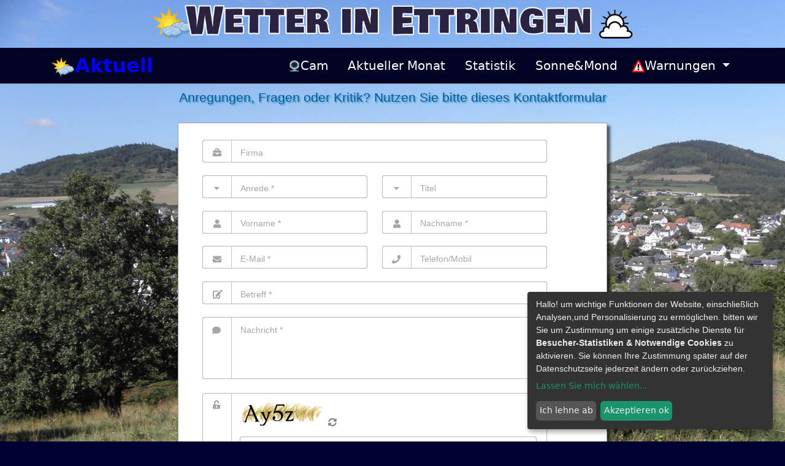

--- FILE ---
content_type: text/html
request_url: https://hein-b.de/kontakt/kontakt.html
body_size: 7801
content:
<!DOCTYPE html>
<html>
  <head>
    <meta charset="utf-8" />
    <meta name="viewport" content="width=device-width, initial-scale=1" />
    <link
      rel="stylesheet"
      href="../fonta/css/all.min.css"
    
    />

    <link rel="stylesheet" href="../styles.css" />
    <link rel="stylesheet" href="../css/bootstrap.min.css" />
    <meta name="revisit-after" content="1 month" />
    <meta name="Copyright" content="Heinz Brautschek" />
    <meta
      name="Keywords"
      content="webcam,wettercam,wetterstation ettringen,wetter in ettringen,wetter in ettringen/eifel,wetterstation Ettringen,wetterstation in ettringen Eifel,ettringer wetter.ettringen wetter,osteifelwetter,wetter in der osteifel,webcams in ettringen/eifel,das wetter in ettringen,56729 Ettringen,bellerberg,hochsimmer,hochstein,Aktuelles Wetter Ettringen,Hochsimmerturm"
    />
    <meta name="Robots" content="INDEX,FOLLOW" />
    <meta name="Language" content="de" />
    <meta
      name="Description"
      content="Kontaktformular der Wetterstation Ettringen/Eifel"
    />

    <link rel="stylesheet" href="https://www.hein-b.de/klaro/klaro.css" />
    <!-- here we include the Klaro config and script -->
    <script
      defer
      type="text/javascript"
      src="https://www.hein-b.de/klaro/config.js"
    ></script>
    <script
      defer
      type="text/javascript"
      src="https://www.hein-b.de/klaro/klaro.js"
    ></script>

    <!-- Matomo -->
    <script
      type="text/plain"
      data-src="https://www.hein-b.de/piwik/matomo.js"
      data-name="matomo"
    ></script>

    <!-- Matomo -->
    <script type="text/javascript">
      var _paq = (window._paq = window._paq || []);
      /* tracker methods like "setCustomDimension" should be called before "trackPageView" */
      _paq.push(["requireConsent"]);
      _paq.push(["trackPageView"]);
      _paq.push(["enableLinkTracking"]);
      (function () {
        var u = "https://www.hein-b.de/piwik/";
        _paq.push(["setTrackerUrl", u + "matomo.php"]);
        _paq.push(["setSiteId", "1"]);
        var d = document,
          g = d.createElement("script"),
          s = d.getElementsByTagName("script")[0];
        g.type = "text/javascript";
        g.async = true;
        g.src = u + "matomo.js";
        s.parentNode.insertBefore(g, s);
      })();
    </script>
    <!-- End Matomo Code -->
    <title>Kontaktformular</title>
    <link rel="stylesheet" type="text/css" href="kontakt_html.css" />
  </head>
  <body>
    <div id="Wetterlogo">
      <img id="bild" src="../assets/Wetter_ettringen_Logo.png" alt="" />
      </div>
     
      <div style="clear:both"></div></div></div>  </div>
      
      <nav
      class="navbar navbar-expand-lg py-0 navbar-dark "
      style=" background-color: #030324"
      >
     
     <!--   <nav class="navbar navbar-expand-sm bg-dark navbar-dark"> -->
      <div class="container -sm">
       <!--  <div class="container-fluid"> -->
        <a class="navbar-brand fw-bold fs-2" href="../index.html">
        <img
          src="../assets/set04_fluctuating.png"
          alt="Home"
          style="width: 40px"
        />Aktuell</a
        >
         
        
        <button
        class="navbar-toggler"
        type="button"
        data-bs-toggle="collapse"
    
        data-bs-target="#navbarSupportedContent"
        aria-controls="navbarSupportedContent"
        aria-expanded="false"
        aria-label="Toggle navigation"
     
      >
     
        <span class="navbar-toggler-icon"></span>
       
      </button> 
      <div class="collapse navbar-collapse" id="navbarSupportedContent">
        <ul class="navbar-nav ms-auto mb-2 mb-lg-0 fs-5">
          <li class="nav-item mx-lg-2">
            <a class="nav-link text-white" href="../wetterwebcam/wetter-webcam.html"><img
              src="../assets/cam.png"
              alt="Avatar Logo"
              style="width: 20px"
            />Cam</a>
          </li>
     
          <li class="nav-item mx-lg-2">
            <a
              class="nav-link text-white"
              href="../aktueller-monat/aktueller-monat.html"
            >
              Aktueller Monat
            </a>
          </li>
          <li class="nav-item mx-lg-2">
            <a class="nav-link text-white" href="../statistik/statistik.html">Statistik</a>
          </li>
          <li class="nav-item mx-lg-2">
            <a class="nav-link text-white" href="../sonne_mond/sonne_mond.html">Sonne&Mond</a>
          </li>
         
          <li class="nav-item dropdown">
            <a
              class="nav-link text-white dropdown-toggle"
              href="#"
              role="button"
              data-bs-toggle="dropdown"
             
              ><img
              src="../assets/warn.gif"
              alt="cam"
              style="width: 20px"
            />Warnungen
              </a
            >
            <ul class="dropdown-menu ">
              <li><a class="dropdown-item text-center" href="https://www.hein-b.de/dwdkarte.html?ort=Ettringen"><img
                  src="../assets/warn.gif"
                  alt="Avatar Logo"
                  style="width: 18px"
                /> Warnkarte DWD</a></li>
              <div class="dropdown-divider"></div>
              <li><a class="dropdown-item text-center" href="https://www.wettergefahren.de/warnungen/warnsituation.html" target="_blank"><img
                  src="../assets/warn.gif"
                  alt="Avatar Logo"
                  style="width: 18px"
                /> Wetterwarnungen<br> für Deutschland</a></li>
              <li><a class="dropdown-item text-center" href="https://www.wettergefahren.de/warnungen/warnsituation.html?ort=Ettringen&lk=Kreis%20Mayen-Koblenz"target="_blank"><img
                  src="../assets/warn.gif"
                  alt="Avatar Logo"
                  style="width: 18px"
                /> Deutscher Wetterdienst<br> Kreis Mayen Koblenz</a></li>
             
            </ul>
          </li>
          
        </ul>
      </div>
    </div>
  </nav>
    <div class="textstyle1">
      <div id="container_401bbbe0">
        <div id="container_401bbbe0_padding">
          <div class="textstyle1">
            <h1 id="heading_6729d265">
              Anregungen, Fragen oder Kritik? Nutzen Sie bitte dieses
              Kontaktformular<br />
            </h1>
          </div>
          <div style="clear: both"></div>
        </div>
      </div>
    </div>
    <div class="textstyle2">
      <div id="container_46388754">
        <div id="container_46388754_padding">
          <div class="textstyle1">
            <iframe
              name="IFrame10"
              frameborder="0"
              src="https://www.hein-b.de/kontaktformular/kontakt.php"
              scrolling="auto"
              id="iframe_51bba4ab"
            ></iframe>
          </div>
          <div style="clear: both"></div>
        </div>
      </div>
    </div>
    <div class="footer">
      <footer class="py-3 my-4">
        <ul class="nav justify-content-center border-bottom pb-3 mb-3">
        <li class="nav-item"><a href="../index.html" class="nav-link fs-5 text-white">
          <img
            src="../assets/set04_fluctuating.png"
            alt="Startseite"
            style="width: 32px"
          />Aktuell</a></li>
    
        <li class="nav-item"><a href="../impressum/impressum.html" class="nav-link fs-5 text-white">Impressum</a></li>
        <li class="nav-item"><a href="../datenschutz/datenschutz.html" class="nav-link fs-5 text-white">Datenschutz</a></li>
        <li class="nav-item"><a href="../kontakt/kontakt.html" class="nav-link fs-5 text-white">Kontakt</a></li>
        </ul>
 	   <p  id="aktjahr" class="text-center fs-5 text-white"></p>
      </footer>
      </div>
      
    <script src="../bootstrap.bundle.min.js"></script>
	 <script type="text/javascript" src="https://www.hein-b.de/js/jahr.js"></script>
  </body>
</html>


--- FILE ---
content_type: text/html; charset=utf-8
request_url: https://www.hein-b.de/kontaktformular/kontakt.php
body_size: 13684
content:
 <!DOCTYPE html>
<html lang="de-DE">
	<head>
		<meta charset="utf-8">
		<meta name="language" content="de"/>
		<meta name="description" content="kontaktformular.com"/>
		<meta name="revisit" content="After 7 days"/>
		<meta name="robots" content="INDEX,FOLLOW"/>
		<title>kontaktformular.com</title>

		<meta name="viewport" content="width=device-width, initial-scale=1.0, maximum-scale=1.0, user-scalable=0" />
	<!-- Stylesheet -->
<link href="css/style-kontaktformular.css" rel="stylesheet">


<link href='https://fonts.googleapis.com/css?family=Heebo:700' rel='stylesheet' type='text/css'>


<script src="https://ajax.googleapis.com/ajax/libs/jquery/3.1.1/jquery.min.js"></script></head>





<body>

	<div>
		<form id="kontaktformular" class="kontaktformular" action="/kontaktformular/kontakt.php" method="post" enctype="multipart/form-data">


<script>
if (navigator.userAgent.search("Safari") >= 0 && navigator.userAgent.search("Chrome") < 0) 
{
   document.getElementsByTagName("BODY")[0].className += " safari";
}
	</script>



			

				<div class="row">
				<div class="col-sm-8 ">
					<label class="control-label" for="border-right"><i id="briefcase-icon"  class="fa fa-briefcase"></i></label>
					<input aria-label="Firma" type="text" name="firma" class="field" placeholder="Firma" value="" maxlength="50" id="border-right" onclick="setActive(this);" onfocus="setActive(this);"/>
				</div>
			</div>



		<div class="row">
				<div class="col-sm-4  " >
					<label class="control-label select-label" for="border-right2" style="pointer-events: none; z-index: 1;" ><i id="caret-down-icon" class="fas fa-caret-down"></i></label>
					<select  id="border-right2"  aria-label="Anrede" name="anrede" class="field unselected" onchange=" checkField(this); if(0!=this.selectedIndex){ this.setAttribute('class', 'field'); }else{ this.setAttribute('class', 'field unselected'); }" onclick="setActive(this);" onfocus="setActive(this);">
						<option value="" selected >Anrede *</option>
						<option style="color:#000" value="Herr"  >Herr</option>
						<option style="color:#000" value="Frau"  >Frau</option>
					</select>
										<script>if(0!=document.getElementsByName('anrede')[0].selectedIndex){ document.getElementsByName('anrede')[0].setAttribute('class', 'field'); }</script>
				</div>
				
				
				<div class="col-sm-4 ">
					<label class="control-label select-label" for="border-right3" style="pointer-events: none; z-index: 1;"><i id="caret-down-icon" class="fas fa-caret-down"></i></label>
					<select aria-label="Titel" name="titel" class="field unselected" onchange="if(0!=this.selectedIndex){ this.setAttribute('class', 'field'); }else{ this.setAttribute('class', 'field unselected'); }" id="border-right3" onclick="setActive(this);" onfocus="setActive(this);">
						<option value="" selected >Titel</option>
						<option style="color:#000" value="Dr. "  >Dr.</option>
						<option style="color:#000" value="Dr. med. "  >Dr. med.</option>
						<option style="color:#000" value="Prof. "  >Prof.</option>
						<option style="color:#000" value="Prof. Dr. "  >Prof. Dr.</option>
						<option style="color:#000" value="Prof. Dr. med. "  >Prof. Dr. med.</option>
					</select>
					<script>if(0!=document.getElementsByName('titel')[0].selectedIndex){ document.getElementsByName('titel')[0].setAttribute('class', 'field'); }</script>
				</div>
			</div>




				<div class="row">
				<div class="col-sm-4  ">
					<label class="control-label" for="border-right4"><i id="user-icon" class="fa fa-user"></i></label>
					<input  onchange="checkField(this)"  aria-label="Vorname" type="text" name="vorname" class="field"  placeholder="Vorname *" value="" maxlength="50" id="border-right4" onclick="setActive(this);" onfocus="setActive(this);"/>
									</div>
				<div class="col-sm-4  ">
					<label class="control-label" for="border-right5"><i id="user-icon" class="fa fa-user"></i></label>
					<input  onchange="checkField(this)"  type="text" name="name" class="field" placeholder="Nachname *" value="" maxlength="50" id="border-right5" onclick="setActive(this);" onfocus="setActive(this);"/>
									</div>
			</div>



			<div class="row">
				<div class="col-sm-4  ">
					<label class="control-label" for="border-right6"><i id="email-icon" class="fa fa-envelope"></i></label>
					<input  onchange="checkField(this)"  aria-label="E-Mail" type="text" name="email" class="field" placeholder="E-Mail *" value="" maxlength="50" id="border-right6" onclick="setActive(this);" onfocus="setActive(this);"/>
									</div>
				<div class="col-sm-4 ">
					<label class="control-label" for="border-right7"><i  id="phone-icon" class="fa fa-phone"></i></label>
					<input aria-label="Telefon" type="text" name="telefon" class="field" placeholder="Telefon/Mobil" value="" maxlength="50" id="border-right7" onclick="setActive(this);" onfocus="setActive(this);"/>
				</div>
			</div>

		   <div class="row">
				<div class="col-sm-8  ">
					<label class="control-label" for="border-right8"><i id="subject-icon" class="fa fa-edit"></i></label>
					<input  onchange="checkField(this)"  aria-label="Betreff" type="text" name="betreff" class="field" placeholder="Betreff *" value="" maxlength="50" id="border-right8" onclick="setActive(this);" onfocus="setActive(this);"/>
									</div>
			</div>

			<div class="row">
				<div class="col-sm-8  ">
					<label class="control-label textarea-label" for="border-right9"><i  id="message-icon" class="fa fa-comment"></i></label>
					<textarea  onchange="checkField(this)"  aria-label="Nachricht" name="nachricht" class="field" rows="5" placeholder="Nachricht *" style="box-shadow: 0 0 1px rgba(0,0,0, .4);height:100%;width:100%;" id="border-right9" onclick="setActive(this);" onfocus="setActive(this);"></textarea>
									</div>
			</div>




		





					<div style="height: 2px; overflow: hidden;">
				<label style="margin-top: 10px;">Das nachfolgende Feld muss leer bleiben, damit die Nachricht gesendet wird!</label>
				<div style="margin-top: 10px;"><input type="email" name="mail" value="" /></div>
			</div>
					<div class="row captcha-row " style="background-image: url('img/border-right.png');background-position: 2.85rem center;-webkit-text-size-adjust:none;background-repeat: no-repeat;">
				<div class="col-sm-8 ">
					<label class="control-label" for="answer2"><i id="securitycode-icon" class="fa fa fa-unlock-alt"></i></label>
					<div>
						<img aria-label="Captcha" src="captcha/captcha.php" alt="Sicherheitscode" title="kontaktformular.com-sicherheitscode" id="captcha" />
						<a href="javascript:void(0);" onclick="javascript:document.getElementById('captcha').src='captcha/captcha.php?'+Math.random();cursor:pointer;">
							<span class="captchareload"><i style="color:grey;" class="fas fa-sync-alt"></i></span>
						</a>
					</div>
					<input  onchange="checkField(this)"  aria-label="Eingabe" id="answer2" placeholder="Sicherheitscode eingeben *" type="text" name="sicherheitscode" maxlength="150"  class="field" onclick="setActive(this);" onfocus="setActive(this);" />
									</div>
			</div>
		  

				  
			<div class="row question-row " style="background-image: url('img/border-right.png');background-position: 2.85rem center;-webkit-text-size-adjust:none;background-repeat: no-repeat;">
				<div class="col-sm-8 ">
					<label class="control-label" for="answer"><i id="securitycode-icon" class="fa fa fa-unlock-alt"></i></label>
					<div aria-label="Sicherheitsfrage">
						Wie viele Stunden hat ein Tag?						<input type="hidden" name="q_id" value="1"/>
					</div>					
					<input  onchange="checkField(this)"  aria-label="Antwort" id="answer" placeholder="Sicherheitsfrage beantworten *" type="text" class="field" name="q" onclick="setActive(this);" onfocus="setActive(this);" />
									</div>
			</div>
		  
		  

		





					<div class="row checkbox-row " style="background-image: url('img/border-right.png');background-position: 2.85rem center;-webkit-text-size-adjust:none;background-repeat: no-repeat;">
				<div class="col-sm-8  ">
					<label for="inlineCheckbox12" class="control-label"><i id="dataprotection-icon" class="fas fa-user-shield "></i></label>
					<label class="checkbox-inline">
						<input  onchange="checkField(this)"  aria-label="Datenschutz" type="checkbox" id="inlineCheckbox12" name="datenschutz" value="akzeptiert"  onclick="setActive(this);" onfocus="setActive(this);"> <div style="padding-top:4px;padding-bottom:2px;"> <a href="https://www.hein-b.com/datenschutz/datenschutz.html" target="_blank">Ich stimme der Datenschutz&shy;erklärung zu.</a> *</div>
					</label>
									</div>
			</div>
				 
		 
<hr style="height:0.10rem; border:none; color:#DADADA; background-color:#DADADA; margin-top:40px; margin-bottom:35px;" />

			<div class="row" id="send">
				<div class="col-sm-8">
					
						<b>Hinweis:</b> Felder mit <span class="pflichtfeld">*</span> müssen ausgefüllt werden.
					<br />
					<br />
					<input type="submit" class="senden" name="kf-km" value="Senden"  />
					
					<div style="text-align:center;">
						<!-- Dieser Copyrighthinweis darf NICHT entfernt werden. --><br /><br /><a href="https://www.kontaktformular.com" title="kontaktformular.com" style="text-decoration: none;color:#000000;font-size:13px;" target="_blank">&copy; by kontaktformular.com - Alle Rechte vorbehalten.</a>
					</div>
				
				</div>
			</div>
		  
		  
		  
					<script type="text/javascript">
				// set class kontaktformular-validate for form if user wants to send the form > so the invalid-styles only appears after validation
				function setValidationStyles(){
					document.getElementById('kontaktformular').setAttribute('class', 'kontaktformular kontaktformular-validate');
				}
				document.getElementsByName('kf-km')[0].addEventListener('click', setValidationStyles);
				document.getElementById('kontaktformular').addEventListener('submit', setValidationStyles);
			</script>
					<script type="text/javascript">
				// set class kontaktformular-validate for form if user wants to send the form > so the invalid-styles only appears after validation
				function checkField(field){
					if(''!=field.value){
						
						// if field is checkbox: go to parentNode and do things because checkbox is in label-element
						if('checkbox'==field.getAttribute('type')){
							field.parentNode.parentNode.classList.remove("error");						
							field.parentNode.nextElementSibling.style.display = 'none';
						}
						// field is no checkbox: do things with field
						else{
							field.parentNode.classList.remove("error");
							field.nextElementSibling.style.display = 'none';
						}
						
						// remove class error_container from parent-elements
						field.parentNode.parentNode.parentNode.classList.remove("error_container");
						field.parentNode.parentNode.classList.remove("error_container");
						field.parentNode.classList.remove("error_container");	
					}
				}
			</script>
				<script>
				// --------------------- field active / inactive

				// set active-class to field 
				function setActive(element){

					
					// set onblur-function to set field inactive
					element.focus();
					element.setAttribute('onblur', 'setInactive(this)');
					
					// set active-class to parent-div
					var parentDiv = getParentDiv(element);
					
					// if field is security-row: go to parentNode and do things
					if(
						parentDiv.classList.contains('question-input-div') ||
						parentDiv.classList.contains('captcha-input-div')
					){
						parentDiv.parentNode.classList.add('active-field');
					}
					// field is no security-row: do things with field
					else{
						parentDiv.classList.add('active-field');				
					}
					
					// field is a selectBox > mark selected option
					if(element.classList.contains('select-input') && ''!=element.value){
						var selectBox = getSiblingUl(element);
						var selectBoxOptions = selectBox.childNodes;
						for (i = 0; i < selectBoxOptions.length; ++i) {
							if('li'==selectBoxOptions[i].nodeName.toLowerCase()){
								if(element.value==selectBoxOptions[i].innerHTML){
									selectBoxOptions[i].classList.add('active');
								}
								else{
									selectBoxOptions[i].classList.remove('active');
								}
							}							
						}
					}
				}
				
				// set field inactive
				function setInactive(element){

					// remove active-class from parent-div
					var parentDiv = getParentDiv(element);
					
					// if field is security-row: go to parentNode and do things
					if(
						parentDiv.classList.contains('question-input-div') ||
						parentDiv.classList.contains('captcha-input-div')
					){
						parentDiv.parentNode.classList.remove('active-field');
					}
					// field is no security-row: do things with field
					else{
						parentDiv.classList.remove('active-field');				
					}
					
					// field contains string > set not-empty-class
					if(''!=element.value){
						parentDiv.classList.add('not-empty-field');
					}
					// field doesn't contain string > remove not-empty-class
					else{
						parentDiv.classList.remove('not-empty-field');
					}
				}
				// --------------------- helper
				
				// get the closest parent-div
				function getParentDiv(element) {
					while(element && element.parentNode){
						element = element.parentNode;
						if(element.tagName && 'div'==element.tagName.toLowerCase()){
							return element;
						}
					}
					return null;
				}
				
				
			</script>		
					
					
		</form>
	</div>
</body>
</html>


--- FILE ---
content_type: text/css
request_url: https://hein-b.de/styles.css
body_size: 9673
content:
/* Allgemein */

body {
  width: 100%;
  margin-top: 10px;
  padding-left: 20px;
  padding-right: 20px;
  font-family: "Segoe UI", Verdana, Arial;
  font-size: 12pt;
  /* background-color: #6495ED; */
  background-color: #000033;
  background-image: url(./assets/hintergrund.jpg);
  background-repeat: no-repeat;
  background-size: cover;
  position: relative;
  background-position: top left;
  background-size: cover;
  padding: 0;
  margin: 0;
  color: white;
}
/* Dropdown menu background color*/

.navbar-nav > li > .dropdown-menu {
  background-color: #262626;
}

/* Dropdown menu font color*/

.navbar-nav > li > .dropdown-menu a {
  color: #ffffff;
}

.dropdown-item:focus,
.dropdown-item:hover {
  font-weight: bold;
  color: #000000 !important;
}

.limegreen {
  color: #1e90ff;
}

#products,
#about {
  padding-top: 100px;
}

.navbar,
.carousel {
  border-bottom: 1px solid #888;
}

/* Navigation */

.nav-link {
  cursor: pointer;
}

.nav-link:active,
.nav-link:hover {
  color: #1e90ff !important;
}

.icon-link:active svg,
.icon-link:hover svg {
  color: rgb(27, 23, 240);
}

/* Slider */

.slider-image {
  width: 100vw;
  height: 70vh;
  background-size: cover;
  background-position: center;
}

/* Produkt Cards */

.card-image {
  height: 500px;
  background-size: cover;
  background-position: center;
}

@media (max-width: 991px) {
  .card-group {
    display: flex;
    flex-flow: column wrap;
  }
}

/* Über uns */

.about-image {
  width: 280px;
  height: 280px;
  border-radius: 50%;
  background-position: center;
  background-size: cover;
}

/* Footer */

.footer {
  background-color: #030324;
  font-family: sans-serif;
  font-size: 1rem;
  text-align: center;
  border-top: 1px solid #888;
}
#Wetterlogo {
  width: 100%;
  max-width: 800px;
  margin: 0 auto;
  padding: 4px 4px 4px 4px;
 
}
.navbar-custom {
  height: 100px;
  position:relative;
}
#bild {
  vertical-align: bottom;
  width: 100%;
  margin: 0 auto;
  max-width: 800px;
  background: none;

  /*box-shadow: 5px 5px 4px 0px rgba(0, 0, 0, 0.588235);*/
}
#iframe_5413056b {
  box-sizing: border-box;
  vertical-align: top;
  position: relative;
  display: inline-block;
  width: 100%;
  height: 1534px;
  min-width: 300px;
  background: none;
  border: 0px solid #a0a0a0;
}

#iframe_5413056b {
  width: 100%;
  height: 1534px;
}
#table_49895880 {
  display: none;
}
#table_49895880 th {
  border: 0px solid #ffffff;
}
#table_49895880 td {
  border: 0px solid #ffffff;
}

.textstyle1 {
  text-align: center;
}
#container_e4bf9ac {
  vertical-align: top;
  position: relative;
  display: inline-block;
  width: 100%;
  min-height: 100px;
  background: none;
}
#container_e4bf9ac_padding {
  margin: 10px;
  display: block;
}
#img_276db422 {
  vertical-align: bottom;
  position: relative;
  display: inline-block;
  width: 50%;
  min-width: 350px;
  max-width: 600px;
  background: none;
  box-shadow: 5px 5px 4px 0px rgba(0, 0, 0, 0.588235);
}
.textstyle2 {
  text-align: left;
}
#table_41df46e {
  box-sizing: border-box;
  position: absolute;
  left: 8%;
  top: 6%;
  width: 15%;
  min-width: 160px;
  max-width: 180px;
  background-color: #e5e5e5;
  border: 1px solid #4b1df1;
  box-shadow: 5px 5px 4px 0px rgba(0, 0, 0, 0.588235);
  table-layout: fixed;
}

#img_37cf11ab {
  vertical-align: bottom;
  position: relative;
  display: inline-block;
  width: 50%;
  min-width: 16px;
  max-width: 16px;
  background: none;
}

.textstyle3 {
  font-size: 9pt;
  font-family: Arial, Helvetica, sans-serif;
  color: #000000;
  font-weight: bold;
}

#img_48fac406 {
  vertical-align: bottom;
  position: relative;
  display: inline-block;
  width: 50%;
  min-width: 16px;
  max-width: 16px;
  background: none;
}

.textstyle4 {
  font-size: 10pt;
  font-family: Arial, Helvetica, sans-serif;
  color: #000000;
  font-weight: bold;
}

#img_1b95c19 {
  position: absolute;
  left: 75%;
  top: 1%;
  width: 5%;
  max-width: 100px;
  background: none;
}
#container_5d6e8fc5 {
  vertical-align: top;
  position: relative;
  display: inline-block;
  width: 100%;
  min-height: 22px;
  background: none;
}
#container_5d6e8fc5_padding {
  margin: 10px;
  display: block;
}

.style1 {
  position: absolute;
  width: 25px;
  height: 32px;
  left: 4px;
}
.style2 {
  position: absolute;
  top: 0px;
  bottom: 0px;
  left: 0px;
  right: 0px;
  margin-top: auto;
  margin-bottom: auto;
  margin-left: auto;
  margin-right: auto;
  height: 33px;
}
.textstyle5 {
  font-size: 22pt;
  font-family: Arial, Helvetica, sans-serif;
  color: #ffffff;
  white-space: nowrap;
}
.style3 {
  position: absolute;
  width: 98px;
  height: 32px;
  left: 4px;
}
.style4 {
  position: absolute;
  top: 0px;
  bottom: 0px;
  left: 0px;
  right: 0px;
  margin-top: auto;
  margin-bottom: auto;
  margin-left: auto;
  margin-right: auto;
  height: 16px;
}
.textstyle6 {
  font-size: 10pt;
  font-family: Arial, Helvetica, sans-serif;
  color: #ffffff;
  font-weight: bold;
  white-space: nowrap;
}
.style5 {
  position: absolute;
  width: 110px;
  height: 32px;
  left: 102px;
}
.style6 {
  position: absolute;
  width: 109px;
  height: 32px;
  left: 212px;
}
.style7 {
  position: absolute;
  width: 58px;
  height: 32px;
  left: 321px;
}
.style8 {
  position: absolute;
  width: 63px;
  height: 32px;
  left: 379px;
}
.style9 {
  position: absolute;
  width: 77px;
  height: 32px;
  left: 442px;
}
.style10 {
  position: absolute;
  width: 85px;
  height: 32px;
  left: 519px;
}
.style11 {
  position: absolute;
  width: 91px;
  height: 32px;
  left: 604px;
}
.style12 {
  position: absolute;
  width: 93px;
  height: 32px;
  left: 695px;
}
.style13 {
  position: absolute;
  width: 104px;
  height: 32px;
  left: 29px;
}
.style14 {
  position: absolute;
  top: 0px;
  bottom: 0px;
  left: 0px;
  right: 0px;
  margin-top: auto;
  margin-bottom: auto;
  margin-left: auto;
  margin-right: auto;
  height: 18px;
}
.textstyle7 {
  font-size: 12pt;
  font-family: Arial, Helvetica, sans-serif;
  color: #ffffff;
  white-space: nowrap;
}
.textstyle8 {
  font-size: 12pt;
  font-family: Arial, Helvetica, sans-serif;
  color: #000000;
  white-space: nowrap;
}
#container_4f41ecfa {
  vertical-align: top;
  position: relative;
  display: inline-block;
  width: 100%;
  min-height: 150px;
  background: none;
}
#container_4f41ecfa_padding {
  margin: 10px;
  display: block;
}
#container_2e184021 {
  vertical-align: top;
  position: relative;
  display: inline-block;
  width: 50%;
  min-height: 457px;
  background: none;
}
#container_2e184021_padding {
  margin: 10px;
  display: block;
}
.textstyle9 {
  text-align: right;
}
#iframe_5413056b {
  box-sizing: border-box;
  vertical-align: top;
  position: relative;
  display: inline-block;
  width: 100%;
  height: 1534px;
  min-width: 300px;
  background: none;
  border: 0px solid #a0a0a0;
}
#container_6d47fbf1 {
  vertical-align: top;
  position: relative;
  display: inline-block;
  width: 50%;
  min-height: 1461px;
  background: none;
}
#container_6d47fbf1_padding {
  margin: 10px;
  display: block;
}
#img_60110d83 {
  position: absolute;
  left: 20%;
  top: 0%;
  width: 37%;
  min-width: 200px;
  max-width: 200px;
  background: none;
  box-shadow: 5px 5px 4px 0px rgba(0, 0, 0, 0.588235);
}
#table_49895880 {
  box-sizing: border-box;
  vertical-align: top;
  position: relative;
  display: inline-table;
  width: 85%;
  height: 865px;
  min-width: 200px;
  max-width: 610px;
  background: none;
  border: 0px solid #ffffff;
  table-layout: fixed;
}

.textstyle10 {
  font-size: 12pt;
  font-family: Arial, Helvetica, sans-serif;
  color: #000000;
}
#img_15e95683 {
  vertical-align: bottom;
  position: relative;
  display: inline-block;
  width: 100%;
  max-width: 610px;
  background: none;
  box-shadow: 5px 5px 4px 0px rgba(0, 0, 0, 0.588235);
}

#img_5b94d7a6 {
  vertical-align: bottom;
  position: relative;
  display: inline-block;
  width: 100%;
  background: none;
  box-shadow: 5px 5px 4px 0px rgba(0, 0, 0, 0.588235);
}

#img_6f520955 {
  vertical-align: bottom;
  position: relative;
  display: inline-block;
  width: 100%;
  max-width: 610px;
  background: none;
  box-shadow: 5px 5px 4px 0px rgba(0, 0, 0, 0.588235);
}

#img_3c79d059 {
  vertical-align: bottom;
  position: relative;
  display: inline-block;
  width: 100%;
  max-width: 610px;
  background: none;
  box-shadow: 5px 5px 4px 0px rgba(0, 0, 0, 0.588235);
}

#img_170f5b97 {
  vertical-align: bottom;
  position: relative;
  display: inline-block;
  width: 100%;
  max-width: 610px;
  background: none;
  box-shadow: 5px 5px 4px 0px rgba(0, 0, 0, 0.588235);
}

#img_3e8dbe4 {
  vertical-align: bottom;
  position: relative;
  display: inline-block;
  width: 100%;
  max-width: 610px;
  background: none;
  box-shadow: 5px 5px 4px 0px rgba(0, 0, 0, 0.588235);
}

#img_71ad055a {
  vertical-align: bottom;
  position: relative;
  display: inline-block;
  width: 100%;
  max-width: 610px;
  background: none;
  box-shadow: 5px 5px 4px 0px rgba(0, 0, 0, 0.588235);
}
.textstyle11 {
  font-size: 12pt;
  font-family: Arial, Helvetica, sans-serif;
  color: #ffffff;
  font-weight: bold;
}
.clearfix {
  overflow: auto;
}
.posdiv {
  position: absolute;
 
}

@media only screen and (max-width: 1050px) {
  #table_41df46e {
    left: 1%;
    top: 4%;
  }
}
@media only screen and (max-width: 600px) {
  #img_1b95c19 {
    display: none;
  }
}
@media only screen and (max-width: 570px) {
  #iframe_5413056b {
    width: 100%;
    height: 1534px;
  }
  #table_49895880 {
    display: none;
  }
  #container_2e184021 {
    width: 100%;
  
}

@media only screen and (max-width: 550px) {
  #table_41df46e {
    left: 1%;
    top: 1%;
    width: 10%;
    height: 50px;
  }
  #table_41df46e * span {
    font-size: 8pt;
  }
}
@media only screen and (max-width: 450px) {
  #container_2e184021 {
    width: 100%;
  }
}
@media only screen and (max-width: 300px) {
  #container_6d47fbf1 {
    width: 100%;
  }
}


--- FILE ---
content_type: text/css
request_url: https://www.hein-b.de/klaro/klaro.css
body_size: 2201
content:
/* CSS-Definitionsdatei, die SiteStyle -Stylesheets enth�lt */
BODY { color: rgb(255,255,255); background-color: rgb(0,0,51)}
 A:link { color: rgb(0,0,255)}
 A:visited { color: rgb(0,0,255)}
 P { font-family: Arial,                                             Helvetica,                                             Geneva,                                             Sans-serif,                                             sans-serif}
 
.nof_HbknopfBanners1-Banner1 {
font-family:Impact; font-size:18; font-weight:400; font-style:italic; color:#999999 
}

.nof_HbknopfNavbar2-Regular {
font-family:Arial; font-size:12px; font-weight:bold; font-style:normal; color:rgb(249,246,246) 
}

.nof_HbknopfNavbar4-Rollover {
font-family:Trebuchet MS ; font-size:9; font-weight:700; font-style:normal; color:rgb(0,0,51) 
}

.nof_HbknopfNavbar6-Highlighted {
font-family:Trebuchet MS ; font-size:9; font-weight:700; font-style:normal; color:rgb(255,255,0) 
}

.nof_HbknopfNavbar8-HighlightedRollover {
font-family:Trebuchet MS ; font-size:9; font-weight:700; font-style:normal; color:rgb(255,0,0) 
}

.nof_HbknopfNavbar3-Regular {
font-family:Trebuchet MS ; font-size:9; font-weight:700; font-style:normal; color:#000000 
}

.nof_HbknopfNavbar5-Rollover {
font-family:Trebuchet MS ; font-size:9; font-weight:700; font-style:normal; color:#000000 
}

.nof_HbknopfNavbar7-Highlighted {
font-family:Trebuchet MS ; font-size:9; font-weight:700; font-style:normal; color:#ffffff 
}

.nof_HbknopfNavbar9-HighlightedRollover {
font-family:Trebuchet MS ; font-size:9; font-weight:700; font-style:normal; color:#000000 
}


.nof_HbknopfNavbar23-Regular {
font-family:MS Sans Serif ; font-size:14px; font-weight:400; font-style:normal; color:#000000; background-color:#ffffff; width:130px; height:24px; text-align:center 
}

.nof_HbknopfNavbar23-Rollover {
font-family:MS Sans Serif ; font-size:14px; font-weight:400; font-style:normal; color:#000000; background-color:#ffffff; width:130px; height:24px; text-align:center 
}

.nof_HbknopfNavbar23-Highlighted {
font-family:MS Sans Serif ; font-size:14px; font-weight:400; font-style:normal; color:#000000; background-color:#ffffff; width:130px; height:24px; text-align:center 
}

.nof_HbknopfNavbar23-HighlightedRollover {
font-family:MS Sans Serif ; font-size:14px; font-weight:400; font-style:normal; color:#000000; background-color:#ffffff; width:130px; height:24px; text-align:center 
}


--- FILE ---
content_type: text/css
request_url: https://hein-b.de/kontakt/kontakt_html.css
body_size: 1250
content:
h1,
h2,
h3 {
  margin: 0;
  padding: 0;
  font-weight: normal;
  font-style: normal;
}
a {
  color: #5d5d9e;
}
a:visited {
  color: #5d5d9e;
}
a:active {
  color: #5c615e;
}
a:hover {
  color: #b2b3b4;
}
html,
body {
  min-height: 100%;
}
body {
  background-color: #000033;
  background-image: url(../assets/hintergrund.jpg);
  background-position: top left;
  background-size: cover;
  padding: 0;
  margin: 0;
}
.textstyle1 {
  text-align: center;
}
#container_401bbbe0 {
  box-sizing: border-box;
  vertical-align: top;
  position: relative;
  display: inline-block;
  width: 100%;
  min-height: 53px;
  max-width: 800px;
  background: none;
}
#container_401bbbe0_padding {
  margin: 10px;
  display: block;
}
#heading_6729d265 {
  vertical-align: top;
  position: relative;
  display: inline-block;
  background: none;
  font-size: 16pt;
  font-family: Arial, Helvetica, sans-serif;
  color: #165296;
  text-align: left;
  text-shadow: 2px 2px 2px #30a2cf;
}
.textstyle2 {
  text-align: left;
}
#container_46388754 {
  vertical-align: top;
  position: relative;
  display: inline-block;
  width: 100%;
  min-height: 150px;
  background: none;
}
#container_46388754_padding {
  margin: 10px;
  display: block;
}
#iframe_51bba4ab {
  box-sizing: border-box;
  vertical-align: bottom;
  position: relative;
  display: inline-block;
  width: 100%;
  height: 640px;
  max-width: 700px;
  background: none;
  border: 1px solid #a0a0a0;
  box-shadow: 5px 5px 4px 0px rgba(0, 0, 0, 0.588235);
}


--- FILE ---
content_type: text/css
request_url: https://www.hein-b.de/kontaktformular/css/style-kontaktformular.css
body_size: 17793
content:
/* import fontawesome */

@import '../fontawesome/css/fontawesome.min.css';
@import '../fontawesome/css/regular.min.css';
@import '../fontawesome/css/solid.min.css';



/* common styles */

* {
				box-sizing: border-box;
}

body {
				margin: 0;
				background-color: #FFFFFF;
				padding-top: 5px;
				padding-bottom: 20px;
}

body,
textarea,
input,
select,
.senden {
				font-family: Arial, sans-serif;
				font-size: 14px;
}

.kontaktformular {
				width: 600px;
				max-width: 100%;
				padding: 1.2rem;			
				margin-left:20px;
				padding-top: 22px;
				padding-bottom: 1px;
}



/* style common rows/grid */

.kontaktformular .row {
				display: flex;
				justify-content: space-between;
				align-items: flex-start;
				margin-bottom: 1.3rem;
				width: 100%;
}

.kontaktformular .row .col-sm-4 {
				flex-grow:1;
				flex-basis: 0;
				margin: 0 .75rem;
				position: relative;
}
.kontaktformular .row .col-sm-4:first-child {
	margin-left: 0;
}
.kontaktformular .row .col-sm-4:last-child {
	margin-right: 0;
}

.kontaktformular .row .col-sm-8 {
				width: 100%;
				position: relative;
}



/* style common labels */

.kontaktformular .row .control-label {
				position: absolute;
				margin-top: 0.19rem;  height: 91.1%;
				padding: .63rem 1rem .5rem 1rem;
				color: grey;
				opacity: 0.7;
				
				width: 3rem;
				z-index: 2;
}



/* safari: margin-top for control, select & textarea label, padding-top for mailcopy, dataprotection, fileupload, securitycode & securityquestion icon - start */

body.safari .kontaktformular .row .control-label{
     margin-top: 0.27rem; 
}


body.safari .kontaktformular .row .error .control-label{
     margin-top: 0.27rem; 
}


body.safari .kontaktformular .row .select-label{
     margin-top: 0.27rem; 
}


body.safari .kontaktformular .row .error .select-label{
     margin-top: 0.27rem; 
}


body.safari .kontaktformular .row .textarea-label{
     margin-top: 0.20rem; 
}


body.safari .kontaktformular .row .error .textarea-label{
     margin-top: 0.20rem; 
}


body.safari .kontaktformular .row #mailcopy-icon{
     padding-top: 5px; 
}


body.safari .kontaktformular .row #dataprotection-icon{
     padding-top: 4px; 
}


body.safari .kontaktformular .row #fileupload-icon{
     padding-top: 4px; 
}


body.safari .kontaktformular .row #securitycode-icon{
     margin-top: -5px; 
}


body.safari .kontaktformular .row #securityquestion-icon{
     margin-top: -5px; 
}




/* safari: margin-top for control, select & textarea label, padding-top for mailcopy, dataprotection, fileupload, securitycode & securityquestion icon - end */


#mailcopy-icon{
     padding-top: 9px; 
}


#dataprotection-icon{
     padding-top: 9px; 
}


#fileupload-icon{
     padding-top: 7px; 
}


#securitycode-icon{
     padding-top: 0px; 
}


#securityquestion-icon{
     padding-top: 0px; 
}






/* Regulare icons - padding left for safari and other browsers */

body.safari #caret-down-icon{
     padding-left: 3.5px;  
     padding-top: 1.5px;
}

body.safari #briefcase-icon{
     padding-left: 1.5px; 
}

body.safari #user-icon{
     padding-left: 2.0px; 
}

body.safari #user-icon-position-2{
     padding-left: 2.0px;   
     padding-top: 2px; 
}

body.safari #email-icon{
     padding-left: 1.0px; 
}

body.safari #email-icon-position-2{
     padding-left: 1.0px;  
     padding-top: 2px; 
}

body.safari #phone-icon{
     padding-left: 0.5px; 
}

body.safari #phone-icon-position-2{
     padding-left: 0.5px; 
     padding-top: 2px; 
}

body.safari #home-icon{
     padding-left: 0.5px; 
}

body.safari #home-icon-position-2{
     padding-left: 0.5px; 
     padding-top: 2px; 
}

body.safari #subject-icon{
     padding-left: 1.5px; 
}

body.safari #message-icon{
     padding-left: 0.5px; 
}

#caret-down-icon{
     padding-left: 3px;
     padding-top: 1.5px; 
}

#briefcase-icon{
     padding-left: 1px; 
}

#user-icon{
     padding-left: 1.5px; 
}

#user-icon-position-2{
     padding-left: 1.5px;    
}

#email-icon{
     padding-left: 0.5px; 
}

#email-icon-position-2{
     padding-left: 0.5px; 
}

#phone-icon{
     padding-left: 0px; 
}

#phone-icon-position-2{
     padding-left: 0px; 
}

#home-icon{
     padding-left: 0px; 
}

#home-icon-position-2{
     padding-left: 0px; 
}

#subject-icon{
     padding-left: 1.0px; 
}

#message-icon{
     padding-left: 0px; 
}






/* style common fields */
.kontaktformular .row input,
.kontaktformular .row textarea {
				-webkit-appearance: none;
				-moz-appearance: none;
				appearance: none;
}
.kontaktformular .row .field {
				display: block;	
				font-size: 14px;
				width: 100%;
				padding: .74rem .8rem .45rem 3.8rem;
				color: #555;
			  
			  border: 1px solid #CCC;
				border-radius: .25rem;
				
				
				
				      
  -moz-border-radius: .25rem;
  -webkit-border-radius: .25rem;
  border-top: 1px solid #BDBDBD;
  border-left: 1px solid #BDBDBD;
  border-right: 1px solid #BDBDBD;
  border-bottom: 1px solid #BDBDBD; 
        box-shadow: 0 0 1px rgba(0,0,0, .4);
				      
				      
				      
				transition: border-color ease-in-out .15s, box-shadow ease-in-out .15s;
				-webkit-appearance: none;
				-moz-appearance: none;
				appearance: none;
}

.kontaktformular .row .field:focus,
.kontaktformular .row input[type="checkbox"]:focus {
				border-color: #66afe9 !important;
				outline: 0 !important;
				box-shadow: inset 0 1px 1px rgba(0, 0, 0, 0.075), 0 0 0.5rem rgba(102, 175, 233, 0.6) !important;
}



/* style active / inactive label */

.kontaktformular .row .not-empty-field .control-label i{
	color: #424242;
}


body.safari .kontaktformular .row .not-empty-field .control-label i{
	color: #424242 !important;
}


.kontaktformular .row .active-field .control-label i{
	color: #424242;
}


body.safari .kontaktformular .row .active-field .control-label i{
	color: #424242 !important;
}



/* style textarea */

.kontaktformular .row .textarea-label{
				 margin-top:0.25rem;
				height: 97.1%;
				padding: 0.6rem 1rem 5.1rem 1rem;  									
}



.kontaktformular .row textarea {
				 height: 1.7rem;
				
}


/* style selectbox */

.kontaktformular .row .select-label{
				height: 90.9%;
				padding: .63rem 1rem .5rem 1rem;
		
}



/* style input, select and textarea with border-right.png - start */

#border-right {
					background-image: url('../img/border-right.png');
				background-position: 2.85rem center;
				-webkit-text-size-adjust:none; 
				background-repeat: no-repeat;
				
}
#border-right2 {
					background-image: url('../img/border-right.png');
				background-position: 2.85rem center;
				-webkit-text-size-adjust:none; 
				background-repeat: no-repeat;
				
}
#border-right3 {
					background-image: url('../img/border-right.png');
				background-position: 2.85rem center;
				-webkit-text-size-adjust:none; 
				background-repeat: no-repeat;
				
}
#border-right4 {
					background-image: url('../img/border-right.png');
				background-position: 2.85rem center;
				-webkit-text-size-adjust:none; 
				background-repeat: no-repeat;
				
}
#border-right5 {
					background-image: url('../img/border-right.png');
				background-position: 2.85rem center;
				-webkit-text-size-adjust:none; 
				background-repeat: no-repeat;
				
}
#border-right6 {
					background-image: url('../img/border-right.png');
				background-position: 2.85rem center;
				-webkit-text-size-adjust:none; 
				background-repeat: no-repeat;
				
}
#border-right7 {
					background-image: url('../img/border-right.png');
				background-position: 2.85rem center;
				-webkit-text-size-adjust:none; 
				background-repeat: no-repeat;
				
}
#border-right8 {
					background-image: url('../img/border-right.png');
				background-position: 2.85rem center;
				-webkit-text-size-adjust:none; 
				background-repeat: no-repeat;
				
}
#border-right9 {
					background-image: url('../img/border-right.png');
				background-position: 2.85rem center;
				-webkit-text-size-adjust:none; 
				background-repeat: no-repeat;
				
}
#border-right10 {
					background-image: url('../img/border-right.png');
				background-position: 2.85rem center;
				-webkit-text-size-adjust:none; 
				background-repeat: no-repeat;
				
}
#border-right11 {
					background-image: url('../img/border-right.png');
				background-position: 2.85rem center;
				-webkit-text-size-adjust:none; 
				background-repeat: no-repeat;
				
}
#border-right12 {
					background-image: url('../img/border-right.png');
				background-position: 2.85rem center;
				-webkit-text-size-adjust:none; 
				background-repeat: no-repeat;
				
}
#border-right13 {
					background-image: url('../img/border-right.png');
				background-position: 2.85rem center;
				-webkit-text-size-adjust:none; 
				background-repeat: no-repeat;
				
}

/* style input, select and textarea with border-right.png - end */




/* style rows with complex contents  */

.kontaktformular .captcha-row,
.kontaktformular .question-row,
.kontaktformular .checkbox-row,
.kontaktformular .upload-row {
				display: block;
				font-size: 14px;
				width: 100%;
				color: #555555;
				border: 1px solid #BDBDBD;
				border-radius: 4px;
				transition: border-color ease-in-out .15s;
				padding-right: 1rem;
				box-shadow: 0 0 1px rgba(0,0,0, .4);
}
.kontaktformular .captcha-row .control-label,
.kontaktformular .question-row .control-label,
.kontaktformular .upload-row .control-label,
.kontaktformular .checkbox-row .control-label{
				height: 100%;
				margin-top: 0; 
}
.kontaktformular .captcha-row > div,
.kontaktformular .question-row > div,
.kontaktformular .checkbox-row > div{
				padding-bottom: .15rem;
}
.kontaktformular .captcha-row div div,
.kontaktformular .question-row div div{
				width: 100%;
				padding: .75rem 0 .75rem 60px;
}



/* style upload-fields  */

.kontaktformular .row input[type="file"] {
				width: calc(100% - 60px);
				height: 30px;
				margin: .2rem 0 .2rem 60px;
}
.kontaktformular .row .control-label + input[type="file"] {
				margin-top: .75rem;
}
.kontaktformular .row input[type="file"]:last-child {
				margin-bottom: .25rem;
}



/* style security-fields  */

.kontaktformular .captcha-row .field,
.kontaktformular .question-row .field{
				width: calc(100% - 60px);
				margin: .2rem 0 .2rem 60px;
				padding-left: .8rem;
}
.kontaktformular .row#answer .control-label {
				align-self: flex-start;
}



/* style checkbox-row  */

.kontaktformular .checkbox-row .checkbox-inline{
				display: block;
				padding: .7rem 0 .31rem 60px;
}

.kontaktformular .checkbox-row .checkbox-inline a:hover,
.kontaktformular .checkbox-row .checkbox-inline a:focus {
				color: #0025e2;
				text-decoration: underline;
}

.kontaktformular .checkbox-row .checkbox-inline a,
.kontaktformular .checkbox-row .checkbox-inline span {
				color: #0020c1;
				text-decoration: none;
				line-height: 24px;
				padding-left: 10px;
				
}
.kontaktformular .checkbox-row .checkbox-inline span{
				color: inherit;
}
.kontaktformular .row input[type="checkbox"] {
				height: 22px;
				width: 22px;
				border: 1px solid #CCC;
				border-radius: .25rem;
				transition: border-color ease-in-out .15s;	
				display: block;
				float: left;
				-webkit-appearance: none;
				-moz-appearance: none;
				appearance: none;
				cursor: pointer;
				margin-left: 0;
				
				
				
				
				  -moz-border-radius: .25rem;
  -webkit-border-radius: .25rem;
  border-top: 1px solid #BDBDBD;
  border-left: 1px solid #BDBDBD;
  border-right: 1px solid #BDBDBD;
  border-bottom: 1px solid #BDBDBD; 
        box-shadow: 0 0 1px rgba(0,0,0, .4);
				
				
}
.kontaktformular .row input:checked {
				background: url(../img/check-solid.svg) no-repeat center center;
				background-size: 75%;
}



/* style submit-button  */






.kontaktformular .row .senden {
				width: 100%;
				font-size: 16px;
				font-weight: bold;
				height: 2.5rem;
				margin-top: calc(1rem/16*5);
				padding: .5rem .75rem;
				color: white;
				background-color: #337ab7;
				border: 1px solid transparent;
				border-color: #2e6da4;
				border-radius: 4px;
}

.kontaktformular .row .senden:hover {
				background-color: #286090;
				border-color: #204d74;
				cursor: pointer;
}





/* style select-box for placeholders */

.kontaktformular .row select {
                background-color: #fff;                
}

.kontaktformular .row ::placeholder{
				color: grey;
				opacity: 0.7;
				}
				
				
.kontaktformular .row select.unselected{
				color: #A6A6A6;
			
	border: 1px solid #CCC;
	border-radius: .25rem;
	-moz-border-radius: .25rem;
  -webkit-border-radius: .25rem;
  border-top: 1px solid #BDBDBD;
  border-left: 1px solid #BDBDBD;
  border-right: 1px solid #BDBDBD;
  border-bottom: 1px solid #BDBDBD; 
    box-shadow: 0 0 1px rgba(0,0,0, .4);
    
				transition: border-color ease-in-out .15s, box-shadow ease-in-out .15s;			
}


.kontaktformular .row select.field{
	-moz-appearance: none;
	-webkit-appearance: none;
	appearance: none;
	z-index: 1;
}
.kontaktformular .row select.field option[value=""][disabled] {
				display: none;
}
.kontaktformular .row select.field option {
				color: #555555;
}
.kontaktformular .row select.field option[value=""] {
				color: rgba(0,0,0,0.4);
}



/* style errors */

.kontaktformular .row .error .select-label{
				height: 66%;
				padding: .63rem 1rem .5rem 1rem; 
			color: #db0007;
				border-color: #db0007;    
}





.kontaktformular .row .error .control-label{
				color: #db0007;
				border-color: #db0007;
				margin-top: 0.19rem;
				height: 65.1%;
				padding: .63rem 1rem .5rem 1rem;			
}




.kontaktformular .row .error .textarea-label{
			color: #db0007;
			border-color: #db0007;
      height: 84.6%;		
       margin-top:0.25rem;
       padding: 0.6rem 1rem 5.1rem 1rem;  
}









.kontaktformular .row .error .field,
.kontaktformular .row .error .checkbox-inline input,
.kontaktformular.kontaktformular-validate .row .field:invalid,
.kontaktformular.kontaktformular-validate .row .checkbox-inline input:invalid{	/* style invalid fields only if user wants to send the form (integrated via js) */
				background-color: #ffeaec;
				border-color: #eac0c5;
}
.kontaktformular .row .field:invalid,
.kontaktformular .row .checkbox-inline input:invalid{		/* remove browser-style for invalid fields */
				outline: none;
				box-shadow:none;
}
.kontaktformular .row .field:focus:valid,
.kontaktformular .row .checkbox-inline input:focus:valid{
				background-color: #FFFFFF;
				border-color: #d9e8d5;
				outline: none;
				box-shadow:none;
}
.kontaktformular .row .error ::placeholder{
				color: rgba(219, 0, 7, 0.6);
}

.kontaktformular .row .error select.unselected
{
				color: rgba(219, 0, 7, 0.4);
}

.kontaktformular .row .errormsg{
				color: #db0007;
				font-size: .75rem;
}
.kontaktformular .captcha-row.error_container,
.kontaktformular .question-row.error_container,
.kontaktformular .checkbox-row.error_container{
	margin-bottom: 2.7rem;				
					
}
.kontaktformular .captcha-row .errormsg,
.kontaktformular .question-row .errormsg{
					display: block;
				position: absolute;
				left: 0;
				bottom: -46px;
				height: 40px;
}
.kontaktformular .checkbox-row .errormsg{
				display: block;
				position: absolute;
				left: 0;
				bottom: -46px;
				height: 40px;
}










.kontaktformular .captcha-row.error_container .control-label,
.kontaktformular .question-row.error_container .control-label,
.kontaktformular .upload-row.error_container .control-label,
.kontaktformular .checkbox-row.error_container .control-label{
				height: 100%;
				margin-top: 0; 
}













/* style for mobile */

@media (max-width: 655px) {
				
				.kontaktformular {
								padding: 1px 1rem 1px 1rem;
								/* box-shadow: none; */
								margin-left:15px;
								margin-top:0px;
								margin-right:15px;
								width: auto;
				}
				.kontaktformular .row {
								display: block;
								margin-top: 1rem;
				}
				.kontaktformular .row .col-sm-4{
								flex-grow:0;
								flex-basis: 0;
								margin: 0;
				}
				.kontaktformular .row .col-sm-4,
				.kontaktformular .row .col-sm-8 {
								margin-top: 1.5rem;
				}
				.kontaktformular .captcha-row .col-sm-8,
				.kontaktformular .question-row .col-sm-8,
				.kontaktformular .upload-row .col-sm-8,
				.kontaktformular .checkbox-row .col-sm-8{
								margin-top: 0;
				}
				
				
				
				
				.kontaktformular .row .control-label {
				margin-top: 0.16rem; }
				.kontaktformular .row .error .control-label{
				margin-top: 0.16rem; }
				
				.kontaktformular .row .textarea-label{
				 margin-top:0.21rem; }
        .kontaktformular .row .error .textarea-label{
				 margin-top:0.21rem; }



#mailcopy-icon{
     padding-top: 6px; 
}


#dataprotection-icon{
     padding-top: 7px; 
}


#fileupload-icon{
     padding-top: 4px; 
}


#securitycode-icon{
     padding-top: 0px; 
}


#securityquestion-icon{
     padding-top: 0px; 
}



/* safari iOS: margin-top for control & select label, padding-top for mailcopy & dataprotection icon - start */

body.safari .kontaktformular .row .control-label{
     margin-top: 0.19rem; 
}


body.safari .kontaktformular .row .error .control-label{
     margin-top: 0.19rem; 
}


body.safari .kontaktformular .row .select-label{
     margin-top: 0.15rem; 
}


body.safari .kontaktformular .row .error .select-label{
     margin-top: 0.15rem; 
}


body.safari .kontaktformular .row #mailcopy-icon{
     padding-top: 6px; 
}


body.safari .kontaktformular .row #dataprotection-icon{
     padding-top: 5px; 
}


body.safari #phone-icon-position-2{
     padding-left: 0.5px; 
     padding-top: 0px; 
}



body.safari #home-icon-position-2{
     padding-left: 0.5px; 
     padding-top: 0px; 
}


body.safari #user-icon-position-2{
     padding-left: 2.0px;   
     padding-top: 0px; 
}



body.safari #email-icon-position-2{
     padding-left: 1.0px;  
     padding-top: 2px; 
}




/* safari iOS: margin-top for control & select label, padding-top for mailcopy & dataprotection icon - end */




}



/* style copyright */

.copyright {
	 color: #000000;
	 font-size: 13px;
}


--- FILE ---
content_type: text/javascript
request_url: https://www.hein-b.de/js/jahr.js
body_size: -5
content:
var jetzt = new Date();
var jahr = jetzt.getFullYear();
let cright = "© ";
let station = ' Wetterstation Ettringen';

document.getElementById("aktjahr").innerHTML =
cright + jahr+ station;
